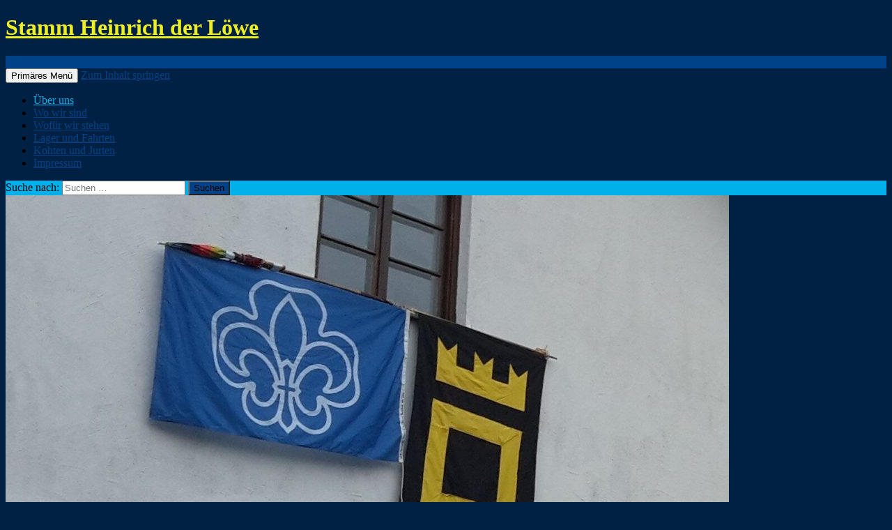

--- FILE ---
content_type: text/html; charset=UTF-8
request_url: https://www.vcp-harlaching.de/
body_size: 28918
content:
<!DOCTYPE html>
<!--[if IE 7]>
<html class="ie ie7" lang="de">
<![endif]-->
<!--[if IE 8]>
<html class="ie ie8" lang="de">
<![endif]-->
<!--[if !(IE 7) & !(IE 8)]><!-->
<html lang="de">
<!--<![endif]-->
<head>
	<meta charset="UTF-8">
	<meta name="viewport" content="width=device-width">
	<title>Stamm Heinrich der Löwe | VCP München-Harlaching</title>
	<link rel="profile" href="https://gmpg.org/xfn/11">
	<link rel="pingback" href="https://www.vcp-harlaching.de/xmlrpc.php">
	<!--[if lt IE 9]>
	<script src="https://www.vcp-harlaching.de/wp-content/themes/twentyfourteen/js/html5.js?ver=3.7.0"></script>
	<![endif]-->
	<link rel='dns-prefetch' href='//s.w.org' />
<link rel="alternate" type="application/rss+xml" title="Stamm Heinrich der Löwe &raquo; Feed" href="https://www.vcp-harlaching.de/feed/" />
<link rel="alternate" type="application/rss+xml" title="Stamm Heinrich der Löwe &raquo; Kommentar-Feed" href="https://www.vcp-harlaching.de/comments/feed/" />
		<!-- This site uses the Google Analytics by ExactMetrics plugin v7.10.0 - Using Analytics tracking - https://www.exactmetrics.com/ -->
							<script
				src="//www.googletagmanager.com/gtag/js?id=UA-8657652-1"  data-cfasync="false" data-wpfc-render="false" async></script>
			<script data-cfasync="false" data-wpfc-render="false">
				var em_version = '7.10.0';
				var em_track_user = true;
				var em_no_track_reason = '';
				
								var disableStrs = [
															'ga-disable-UA-8657652-1',
									];

				/* Function to detect opted out users */
				function __gtagTrackerIsOptedOut() {
					for (var index = 0; index < disableStrs.length; index++) {
						if (document.cookie.indexOf(disableStrs[index] + '=true') > -1) {
							return true;
						}
					}

					return false;
				}

				/* Disable tracking if the opt-out cookie exists. */
				if (__gtagTrackerIsOptedOut()) {
					for (var index = 0; index < disableStrs.length; index++) {
						window[disableStrs[index]] = true;
					}
				}

				/* Opt-out function */
				function __gtagTrackerOptout() {
					for (var index = 0; index < disableStrs.length; index++) {
						document.cookie = disableStrs[index] + '=true; expires=Thu, 31 Dec 2099 23:59:59 UTC; path=/';
						window[disableStrs[index]] = true;
					}
				}

				if ('undefined' === typeof gaOptout) {
					function gaOptout() {
						__gtagTrackerOptout();
					}
				}
								window.dataLayer = window.dataLayer || [];

				window.ExactMetricsDualTracker = {
					helpers: {},
					trackers: {},
				};
				if (em_track_user) {
					function __gtagDataLayer() {
						dataLayer.push(arguments);
					}

					function __gtagTracker(type, name, parameters) {
						if (!parameters) {
							parameters = {};
						}

						if (parameters.send_to) {
							__gtagDataLayer.apply(null, arguments);
							return;
						}

						if (type === 'event') {
							
														parameters.send_to = exactmetrics_frontend.ua;
							__gtagDataLayer(type, name, parameters);
													} else {
							__gtagDataLayer.apply(null, arguments);
						}
					}

					__gtagTracker('js', new Date());
					__gtagTracker('set', {
						'developer_id.dNDMyYj': true,
											});
															__gtagTracker('config', 'UA-8657652-1', {"forceSSL":"true"} );
										window.gtag = __gtagTracker;										(function () {
						/* https://developers.google.com/analytics/devguides/collection/analyticsjs/ */
						/* ga and __gaTracker compatibility shim. */
						var noopfn = function () {
							return null;
						};
						var newtracker = function () {
							return new Tracker();
						};
						var Tracker = function () {
							return null;
						};
						var p = Tracker.prototype;
						p.get = noopfn;
						p.set = noopfn;
						p.send = function () {
							var args = Array.prototype.slice.call(arguments);
							args.unshift('send');
							__gaTracker.apply(null, args);
						};
						var __gaTracker = function () {
							var len = arguments.length;
							if (len === 0) {
								return;
							}
							var f = arguments[len - 1];
							if (typeof f !== 'object' || f === null || typeof f.hitCallback !== 'function') {
								if ('send' === arguments[0]) {
									var hitConverted, hitObject = false, action;
									if ('event' === arguments[1]) {
										if ('undefined' !== typeof arguments[3]) {
											hitObject = {
												'eventAction': arguments[3],
												'eventCategory': arguments[2],
												'eventLabel': arguments[4],
												'value': arguments[5] ? arguments[5] : 1,
											}
										}
									}
									if ('pageview' === arguments[1]) {
										if ('undefined' !== typeof arguments[2]) {
											hitObject = {
												'eventAction': 'page_view',
												'page_path': arguments[2],
											}
										}
									}
									if (typeof arguments[2] === 'object') {
										hitObject = arguments[2];
									}
									if (typeof arguments[5] === 'object') {
										Object.assign(hitObject, arguments[5]);
									}
									if ('undefined' !== typeof arguments[1].hitType) {
										hitObject = arguments[1];
										if ('pageview' === hitObject.hitType) {
											hitObject.eventAction = 'page_view';
										}
									}
									if (hitObject) {
										action = 'timing' === arguments[1].hitType ? 'timing_complete' : hitObject.eventAction;
										hitConverted = mapArgs(hitObject);
										__gtagTracker('event', action, hitConverted);
									}
								}
								return;
							}

							function mapArgs(args) {
								var arg, hit = {};
								var gaMap = {
									'eventCategory': 'event_category',
									'eventAction': 'event_action',
									'eventLabel': 'event_label',
									'eventValue': 'event_value',
									'nonInteraction': 'non_interaction',
									'timingCategory': 'event_category',
									'timingVar': 'name',
									'timingValue': 'value',
									'timingLabel': 'event_label',
									'page': 'page_path',
									'location': 'page_location',
									'title': 'page_title',
								};
								for (arg in args) {
																		if (!(!args.hasOwnProperty(arg) || !gaMap.hasOwnProperty(arg))) {
										hit[gaMap[arg]] = args[arg];
									} else {
										hit[arg] = args[arg];
									}
								}
								return hit;
							}

							try {
								f.hitCallback();
							} catch (ex) {
							}
						};
						__gaTracker.create = newtracker;
						__gaTracker.getByName = newtracker;
						__gaTracker.getAll = function () {
							return [];
						};
						__gaTracker.remove = noopfn;
						__gaTracker.loaded = true;
						window['__gaTracker'] = __gaTracker;
					})();
									} else {
										console.log("");
					(function () {
						function __gtagTracker() {
							return null;
						}

						window['__gtagTracker'] = __gtagTracker;
						window['gtag'] = __gtagTracker;
					})();
									}
			</script>
				<!-- / Google Analytics by ExactMetrics -->
				<script>
			window._wpemojiSettings = {"baseUrl":"https:\/\/s.w.org\/images\/core\/emoji\/13.0.0\/72x72\/","ext":".png","svgUrl":"https:\/\/s.w.org\/images\/core\/emoji\/13.0.0\/svg\/","svgExt":".svg","source":{"concatemoji":"https:\/\/www.vcp-harlaching.de\/wp-includes\/js\/wp-emoji-release.min.js?ver=5.5.15"}};
			!function(e,a,t){var n,r,o,i=a.createElement("canvas"),p=i.getContext&&i.getContext("2d");function s(e,t){var a=String.fromCharCode;p.clearRect(0,0,i.width,i.height),p.fillText(a.apply(this,e),0,0);e=i.toDataURL();return p.clearRect(0,0,i.width,i.height),p.fillText(a.apply(this,t),0,0),e===i.toDataURL()}function c(e){var t=a.createElement("script");t.src=e,t.defer=t.type="text/javascript",a.getElementsByTagName("head")[0].appendChild(t)}for(o=Array("flag","emoji"),t.supports={everything:!0,everythingExceptFlag:!0},r=0;r<o.length;r++)t.supports[o[r]]=function(e){if(!p||!p.fillText)return!1;switch(p.textBaseline="top",p.font="600 32px Arial",e){case"flag":return s([127987,65039,8205,9895,65039],[127987,65039,8203,9895,65039])?!1:!s([55356,56826,55356,56819],[55356,56826,8203,55356,56819])&&!s([55356,57332,56128,56423,56128,56418,56128,56421,56128,56430,56128,56423,56128,56447],[55356,57332,8203,56128,56423,8203,56128,56418,8203,56128,56421,8203,56128,56430,8203,56128,56423,8203,56128,56447]);case"emoji":return!s([55357,56424,8205,55356,57212],[55357,56424,8203,55356,57212])}return!1}(o[r]),t.supports.everything=t.supports.everything&&t.supports[o[r]],"flag"!==o[r]&&(t.supports.everythingExceptFlag=t.supports.everythingExceptFlag&&t.supports[o[r]]);t.supports.everythingExceptFlag=t.supports.everythingExceptFlag&&!t.supports.flag,t.DOMReady=!1,t.readyCallback=function(){t.DOMReady=!0},t.supports.everything||(n=function(){t.readyCallback()},a.addEventListener?(a.addEventListener("DOMContentLoaded",n,!1),e.addEventListener("load",n,!1)):(e.attachEvent("onload",n),a.attachEvent("onreadystatechange",function(){"complete"===a.readyState&&t.readyCallback()})),(n=t.source||{}).concatemoji?c(n.concatemoji):n.wpemoji&&n.twemoji&&(c(n.twemoji),c(n.wpemoji)))}(window,document,window._wpemojiSettings);
		</script>
		<style>
img.wp-smiley,
img.emoji {
	display: inline !important;
	border: none !important;
	box-shadow: none !important;
	height: 1em !important;
	width: 1em !important;
	margin: 0 .07em !important;
	vertical-align: -0.1em !important;
	background: none !important;
	padding: 0 !important;
}
</style>
	<link rel='stylesheet' id='wp-block-library-css'  href='https://www.vcp-harlaching.de/wp-includes/css/dist/block-library/style.min.css?ver=5.5.15' media='all' />
<link rel='stylesheet' id='wp-block-library-theme-css'  href='https://www.vcp-harlaching.de/wp-includes/css/dist/block-library/theme.min.css?ver=5.5.15' media='all' />
<link rel='stylesheet' id='twentyfourteen-lato-css'  href='https://www.vcp-harlaching.de/wp-content/uploads/fonts/49ff7721659f0bc7d77a59e1de422e07/font.css?v=1667220588' media='all' />
<link rel='stylesheet' id='genericons-css'  href='https://www.vcp-harlaching.de/wp-content/themes/twentyfourteen/genericons/genericons.css?ver=3.0.3' media='all' />
<link rel='stylesheet' id='twentyfourteen-style-css'  href='https://www.vcp-harlaching.de/wp-content/themes/twentyfourteen/style.css?ver=20190507' media='all' />
<link rel='stylesheet' id='twentyfourteen-block-style-css'  href='https://www.vcp-harlaching.de/wp-content/themes/twentyfourteen/css/blocks.css?ver=20190102' media='all' />
<!--[if lt IE 9]>
<link rel='stylesheet' id='twentyfourteen-ie-css'  href='https://www.vcp-harlaching.de/wp-content/themes/twentyfourteen/css/ie.css?ver=20140701' media='all' />
<![endif]-->
<script src='https://www.vcp-harlaching.de/wp-content/plugins/google-analytics-dashboard-for-wp/assets/js/frontend-gtag.min.js?ver=7.10.0' id='exactmetrics-frontend-script-js'></script>
<script data-cfasync="false" data-wpfc-render="false" id='exactmetrics-frontend-script-js-extra'>var exactmetrics_frontend = {"js_events_tracking":"true","download_extensions":"zip,mp3,mpeg,pdf,docx,pptx,xlsx,rar","inbound_paths":"[{\"path\":\"\\\/go\\\/\",\"label\":\"affiliate\"},{\"path\":\"\\\/recommend\\\/\",\"label\":\"affiliate\"}]","home_url":"https:\/\/www.vcp-harlaching.de","hash_tracking":"false","ua":"UA-8657652-1","v4_id":""};</script>
<script src='https://www.vcp-harlaching.de/wp-includes/js/jquery/jquery.js?ver=1.12.4-wp' id='jquery-core-js'></script>
<script src='https://www.vcp-harlaching.de/wp-content/plugins/standard-widget-extensions/js/jquery.cookie.js?ver=5.5.15' id='jquery-cookie-js'></script>
<link rel="https://api.w.org/" href="https://www.vcp-harlaching.de/wp-json/" /><link rel="alternate" type="application/json" href="https://www.vcp-harlaching.de/wp-json/wp/v2/pages/45" /><link rel="EditURI" type="application/rsd+xml" title="RSD" href="https://www.vcp-harlaching.de/xmlrpc.php?rsd" />
<link rel="wlwmanifest" type="application/wlwmanifest+xml" href="https://www.vcp-harlaching.de/wp-includes/wlwmanifest.xml" /> 
<meta name="generator" content="WordPress 5.5.15" />
<link rel="canonical" href="https://www.vcp-harlaching.de/" />
<link rel='shortlink' href='https://www.vcp-harlaching.de/' />
<link rel="alternate" type="application/json+oembed" href="https://www.vcp-harlaching.de/wp-json/oembed/1.0/embed?url=https%3A%2F%2Fwww.vcp-harlaching.de%2F" />

<style type="text/css">
        .hm-swe-resize-message {
        height: 50%;
        width: 50%;
        margin: auto;
        position: absolute;
        top: 0; left: 0; bottom: 0; right: 0;
        z-index: 99999;

        color: white;
    }

    .hm-swe-modal-background {
        position: fixed;
        top: 0; left: 0; 	bottom: 0; right: 0;
        background: none repeat scroll 0% 0% rgba(0, 0, 0, 0.85);
        z-index: 99998;
        display: none;
    }
</style>
    		<style type="text/css" id="twentyfourteen-header-css">
				.site-title a {
			color: #eeee22;
		}
		</style>
		<style id="custom-background-css">
body.custom-background { background-color: #002144; }
</style>
	<link rel="icon" href="https://www.vcp-harlaching.de/wp-content/uploads/2017/03/cropped-hdl_logo-32x32.png" sizes="32x32" />
<link rel="icon" href="https://www.vcp-harlaching.de/wp-content/uploads/2017/03/cropped-hdl_logo-192x192.png" sizes="192x192" />
<link rel="apple-touch-icon" href="https://www.vcp-harlaching.de/wp-content/uploads/2017/03/cropped-hdl_logo-180x180.png" />
<meta name="msapplication-TileImage" content="https://www.vcp-harlaching.de/wp-content/uploads/2017/03/cropped-hdl_logo-270x270.png" />
		<style id="wp-custom-css">
			/*
Hier kannst du dein eigenes CSS einfügen.

Klicke auf das Hilfe-Symbol oben, um mehr zu lernen.
*/

.site {
	margin: 0 auto;
}

.site-info {
	display: none
}

a {
	color: #004287;
}

a:active,
a:hover {
	color: #00b0eb;
}

::selection {
	background: #004287;
}

::-moz-selection {
	background: #004287;
}

input[type="submit"] {
	background-color: #004287;
}

button:hover,
button:focus,
.button:hover,
.button:focus,
input[type="button"]:hover,
input[type="button"]:focus,
input[type="reset"]:hover,
input[type="reset"]:focus,
input[type="submit"]:hover,
input[type="submit"]:focus {
	background-color: #00b0eb;
}

button:active,
.button:active,
input[type="button"]:active,
input[type="reset"]:active,
input[type="submit"]:active {
	background-color: #00b0eb;
}

.search-toggle {
	background-color: #004287;
}

.search-toggle:hover,
.search-toggle.active {
	background-color: #00b0eb;
}

.search-box {
	background-color: #00b0eb;
}

.site-navigation a:hover {
	color: #00b0eb;
}

.site-navigation .current_page_item > a,
.site-navigation .current_page_ancestor > a,
.site-navigation .current-menu-item > a,
.site-navigation .current-menu-ancestor > a {
	color: #00b0eb;
}

.entry-title a:hover {
	color: #00b0eb;
}

.entry-meta a:hover {
	color: #00b0eb;
}

.cat-links a:hover {
	color: #00b0eb;
}

.entry-meta .tag-links a:hover {
	background-color: #00b0eb;
}

.entry-meta .tag-links a:hover:before {
	border-right-color: #00b0eb;
}

.entry-content .edit-link a:hover {
	color: #00b0eb;
}

.hentry .mejs-controls .mejs-time-rail .mejs-time-current {
	background: #004287;
}

.hentry .mejs-overlay:hover .mejs-overlay-button {
	background-color: #004287;
}

.hentry .mejs-controls .mejs-button button:hover {
	color: #00b0eb;
}

.page-links a:hover {
	background: #00b0eb;
	border: 1px solid #00b0eb;
}

.post-navigation a:hover,
.image-navigation a:hover {
	color: #00b0eb;
}

.paging-navigation .page-numbers.current {
	border-top: 5px solid #004287;
}

.paging-navigation a:hover {
	border-top: 5px solid #00b0eb;
}

.comment-metadata a:hover {
	color: #00b0eb;
}

.comment-reply-title small a:hover {
	color: #00b0eb;
}

.widget a:hover {
	color: #00b0eb;
}

.widget input[type="button"]:hover,
.widget input[type="button"]:focus,
.widget input[type="reset"]:hover,
.widget input[type="reset"]:focus,
.widget input[type="submit"]:hover,
.widget input[type="submit"]:focus {
	background-color: #00b0eb;
}

.widget input[type="button"]:active,
.widget input[type="reset"]:active,
.widget input[type="submit"]:active {
	background-color: #00b0eb;
}

.widget-title a:hover {
	color: #00b0eb;
}

.widget_calendar tbody a {
	background-color: #004287;
	color: #fff;
	display: block;
}

.widget_calendar tbody a:hover {
	background-color: #00b0eb;
}

.widget_twentyfourteen_ephemera .entry-meta a:hover {
	color: #00b0eb;
}

.content-sidebar .widget a {
	color: #004287;
}

.content-sidebar .widget a:hover {
	color: #00b0eb;
}

.content-sidebar .widget input[type="button"],
.content-sidebar .widget input[type="reset"],
.content-sidebar .widget input[type="submit"] {
	background-color: #004287;
}

.content-sidebar .widget input[type="button"]:hover,
.content-sidebar .widget input[type="button"]:focus,
.content-sidebar .widget input[type="reset"]:hover,
.content-sidebar .widget input[type="reset"]:focus,
.content-sidebar .widget input[type="submit"]:hover,
.content-sidebar .widget input[type="submit"]:focus {
	background-color: #00b0eb;
}

.content-sidebar .widget input[type="button"]:active,
.content-sidebar .widget input[type="reset"]:active,
.content-sidebar .widget input[type="submit"]:active {
	background-color: #00b0eb;
}

.content-sidebar .widget .widget-title a:hover {
	color: #00b0eb;
}

.content-sidebar .widget_twentyfourteen_ephemera .entry-meta a:hover {
	color: #00b0eb;
}

.site-info a:hover {
	color: #00b0eb;
}

.featured-content a:hover {
	color: #00b0eb;
}

.slider-control-paging a:hover:before {
	background-color: #00b0eb;
}

.slider-control-paging .slider-active:before,
.slider-control-paging .slider-active:hover:before {
	background-color: #004287;
}

.slider-direction-nav a:hover {
	background-color: #004287;
}

.primary-navigation ul ul {
		background-color: #004287;
}

.primary-navigation li:hover > a,
.primary-navigation li.focus > a {
		background-color: #004287;
}

.primary-navigation ul ul a:hover,
.primary-navigation ul ul li.focus > a {
		background-color: #00b0eb;
}

.secondary-navigation ul ul {
		background-color: #004287;
}

.secondary-navigation li:hover > a,
.secondary-navigation li.focus > a {
		background-color: #004287;
}

.secondary-navigation ul ul a:hover,
.secondary-navigation ul ul li.focus > a {
		background-color: #00b0eb;
}

		</style>
		</head>

<body class="home page-template-default page page-id-45 custom-background wp-embed-responsive masthead-fixed full-width grid">
<div id="page" class="hfeed site">
	
	<header id="masthead" class="site-header">
		<div class="header-main">
			<h1 class="site-title"><a href="https://www.vcp-harlaching.de/" rel="home">Stamm Heinrich der Löwe</a></h1>

			<div class="search-toggle">
				<a href="#search-container" class="screen-reader-text" aria-expanded="false" aria-controls="search-container">Suchen</a>
			</div>

			<nav id="primary-navigation" class="site-navigation primary-navigation">
				<button class="menu-toggle">Primäres Menü</button>
				<a class="screen-reader-text skip-link" href="#content">Zum Inhalt springen</a>
				<div class="menu-seiten-container"><ul id="primary-menu" class="nav-menu"><li id="menu-item-58" class="menu-item menu-item-type-post_type menu-item-object-page menu-item-home current-menu-item page_item page-item-45 current_page_item menu-item-58"><a href="https://www.vcp-harlaching.de/" aria-current="page">Über uns</a></li>
<li id="menu-item-59" class="menu-item menu-item-type-post_type menu-item-object-page menu-item-59"><a href="https://www.vcp-harlaching.de/wo-wir-sind/">Wo wir sind</a></li>
<li id="menu-item-61" class="menu-item menu-item-type-post_type menu-item-object-page menu-item-61"><a href="https://www.vcp-harlaching.de/wofuer-wir-stehen/">Wofür wir stehen</a></li>
<li id="menu-item-62" class="menu-item menu-item-type-post_type menu-item-object-page menu-item-62"><a href="https://www.vcp-harlaching.de/lager-und-fahrten/">Lager und Fahrten</a></li>
<li id="menu-item-63" class="menu-item menu-item-type-post_type menu-item-object-page menu-item-63"><a href="https://www.vcp-harlaching.de/kothen-und-jurten/">Kohten und Jurten</a></li>
<li id="menu-item-60" class="menu-item menu-item-type-post_type menu-item-object-page menu-item-60"><a href="https://www.vcp-harlaching.de/impressum/">Impressum</a></li>
</ul></div>			</nav>
		</div>

		<div id="search-container" class="search-box-wrapper hide">
			<div class="search-box">
				<form role="search" method="get" class="search-form" action="https://www.vcp-harlaching.de/">
				<label>
					<span class="screen-reader-text">Suche nach:</span>
					<input type="search" class="search-field" placeholder="Suchen …" value="" name="s" />
				</label>
				<input type="submit" class="search-submit" value="Suchen" />
			</form>			</div>
		</div>
	</header><!-- #masthead -->

	<div id="main" class="site-main">

<div id="main-content" class="main-content">

	<div id="primary" class="content-area">
		<div id="content" class="site-content" role="main">

			
<article id="post-45" class="post-45 page type-page status-publish has-post-thumbnail hentry">
	
		<div class="post-thumbnail">
			<img width="1038" height="576" src="https://www.vcp-harlaching.de/wp-content/uploads/2016/12/hdl-e1490908222971-1038x576.jpg" class="attachment-twentyfourteen-full-width size-twentyfourteen-full-width wp-post-image" alt="" loading="lazy" srcset="https://www.vcp-harlaching.de/wp-content/uploads/2016/12/hdl-e1490908222971-1038x576.jpg 1038w, https://www.vcp-harlaching.de/wp-content/uploads/2016/12/hdl-e1490908222971-672x372.jpg 672w" sizes="(max-width: 1038px) 100vw, 1038px" />		</div>

		<header class="entry-header"><h1 class="entry-title">Über uns</h1></header><!-- .entry-header -->
	<div class="entry-content">
		<p><img loading="lazy" class="wp-image-208 aligncenter" src="https://www.vcp-harlaching.de/wp-content/uploads/2017/03/hdl_logo.png" alt="" width="172" height="219" srcset="https://www.vcp-harlaching.de/wp-content/uploads/2017/03/hdl_logo.png 331w, https://www.vcp-harlaching.de/wp-content/uploads/2017/03/hdl_logo-236x300.png 236w" sizes="(max-width: 172px) 100vw, 172px" /></p>
<p><span style="font-weight: 400;">Der <strong>Stamm Heinrich der Löwe</strong> wurde vor über 50 Jahren gegründet. Wir haben einen Gruppenraum in der Emmauskirche in München. In den stärksten Jahren hatten wir über 50 aktive Mitglieder und drei Sippen. Aktuell hat der Stamm eine Pfadfinder Sippe und wollen im Herbst 2023 eine neue Meute bestehend aus Wölflingen (7-10 Jahre alt) eröffnen.<br />
</span><span style="font-weight: 400;">Der Stamm ist in seiner Geschichte immer wieder durch seine phänomenalen Bauten auf regionalen sowie überregionalen Lagern aufgefallen. Einen besondere Verbundenheit haben wir zu Internationalen Jugendbegegnungsstätte </span><a style="font-size: inherit;" href="https://www.gosselding.de/"><span>Gosselding</span></a><span style="font-weight: 400;">. Der Stamm hat mit zahlreichen sogenannten “Schuftwochenenden”  maßgeblich den Umbau des Hauses unterstützt. Wir fahren deswegen immer noch gerne hin und feiern dort unsere Waldweihnacht.</p>
<p></span></p>
<p>Sippe: Die schwarzen Panthers (PfiLa2023)</p>
<p><img loading="lazy" class="aligncenter wp-image-297 size-large" src="https://www.vcp-harlaching.de/wp-content/uploads/2023/06/IMG_4797-1-1024x791.jpeg" alt="" width="474" height="366" srcset="https://www.vcp-harlaching.de/wp-content/uploads/2023/06/IMG_4797-1-1024x791.jpeg 1024w, https://www.vcp-harlaching.de/wp-content/uploads/2023/06/IMG_4797-1-300x232.jpeg 300w, https://www.vcp-harlaching.de/wp-content/uploads/2023/06/IMG_4797-1-768x593.jpeg 768w, https://www.vcp-harlaching.de/wp-content/uploads/2023/06/IMG_4797-1.jpeg 1200w" sizes="(max-width: 474px) 100vw, 474px" /></p>
<p><img loading="lazy" class=" wp-image-78 aligncenter" src="https://www.vcp-harlaching.de/wp-content/uploads/2017/02/VCP-Logo-Transparent-VCP-Blau-RGB-e1490973599902.png" alt="" width="377" height="197" /><span style="font-weight: 400;">Der (</span><a href="http://www.vcp.de/"><span style="font-weight: 400;">VCP</span></a><span style="font-weight: 400;">) ist ein evangelischer Pfadfinderverband in Deutschland. Er ist Teil der evangelischen Jugendarbeit sowie der internationalen Pfadfinderbewegung. Mit seinen rund 47.000 Mitgliedern ist der VCP einer der größten Pfadfinderverbände Deutschlands.</span><span style="font-weight: 400;"><br />
</span><span style="font-weight: 400;">Trotz seiner evangelischen Ausrichtung sind im VCP sämtliche Konfession- und Glaubensrichtungen wie auch Kulturen erwünscht und vertreten.</span></p>
<p><img loading="lazy" class=" wp-image-237 aligncenter" src="https://www.vcp-harlaching.de/wp-content/uploads/2017/03/rdp.png" alt="" width="365" height="140" srcset="https://www.vcp-harlaching.de/wp-content/uploads/2017/03/rdp.png 791w, https://www.vcp-harlaching.de/wp-content/uploads/2017/03/rdp-300x115.png 300w, https://www.vcp-harlaching.de/wp-content/uploads/2017/03/rdp-768x295.png 768w" sizes="(max-width: 365px) 100vw, 365px" /></p>
<p><span style="font-weight: 400;">Innerhalb Deutschlands ist der VCP Mitglied im Ring deutscher Pfadfinderverbände (</span><a href="http://www.pfadfinden-in-deutschland.de/"><span style="font-weight: 400;">RdP</span></a><span style="font-weight: 400;">) und im Ring Deutscher Pfadfinderinnenverbände (</span><a href="http://www.pfadfinden-in-deutschland.de/"><span style="font-weight: 400;">RDP</span></a><span style="font-weight: 400;">).</span></p>
<div class="aligncenter" style="width: 340px;"><img loading="lazy" class="wp-image-238" src="https://www.vcp-harlaching.de/wp-content/uploads/2017/03/wagggs-e1490973409478.png" alt="" width="163" height="166" /> <img loading="lazy" class="wp-image-236" src="https://www.vcp-harlaching.de/wp-content/uploads/2017/03/wosm-e1490973377871.png" alt="" width="172" height="187" /></div>
<p><span style="font-weight: 400;">Als Teil der internationalen Pfadfinderbewegung ist der VCP Mitglied in den beiden Weltverbänden</span><a href="http://www.wagggs.org/en/home"><span style="font-weight: 400;"> WAGGGS</span></a><span style="font-weight: 400;"> (World Association of Girl Guides and Girl Scouts) und</span><a href="http://scout.org/"><span style="font-weight: 400;"> WOSM</span></a><span style="font-weight: 400;"> (World Organization of the Scout Movement).</span></p>
	</div><!-- .entry-content -->
</article><!-- #post-45 -->

		</div><!-- #content -->
	</div><!-- #primary -->
	</div><!-- #main-content -->

<div id="secondary">
		<h2 class="site-description">VCP München-Harlaching</h2>
	
	
		<div id="primary-sidebar" class="primary-sidebar widget-area" role="complementary">
		<aside id="text-3" class="widget widget_text">			<div class="textwidget"><img src="https://www.vcp-harlaching.de/wp-content/uploads/2017/03/hdl_logo-236x300.png">
</div>
		</aside><aside id="custom_html-4" class="widget_text widget widget_custom_html"><div class="textwidget custom-html-widget"><div style="width:100%;text-align:center">
	<a href="/impressum">Impressum</a>
</div></div></aside>	</div><!-- #primary-sidebar -->
	</div><!-- #secondary -->

		</div><!-- #main -->

		<footer id="colophon" class="site-footer">

			
			<div class="site-info">
												<a href="https://de.wordpress.org/" class="imprint">
					Stolz präsentiert von WordPress				</a>
			</div><!-- .site-info -->
		</footer><!-- #colophon -->
	</div><!-- #page -->

	<script src='https://www.vcp-harlaching.de/wp-content/themes/twentyfourteen/js/functions.js?ver=20171218' id='twentyfourteen-script-js'></script>
<script id='standard-widget-extensions-js-extra'>
var swe = {"buttonplusurl":"url(https:\/\/www.vcp-harlaching.de\/wp-content\/plugins\/standard-widget-extensions\/images\/plus.gif)","buttonminusurl":"url(https:\/\/www.vcp-harlaching.de\/wp-content\/plugins\/standard-widget-extensions\/images\/minus.gif)","maincol_id":"primary","sidebar_id":"secondary","widget_class":"widget","readable_js":"","heading_marker":"1","scroll_stop":"1","accordion_widget":"","single_expansion":"","initially_collapsed":"1","heading_string":"h3","proportional_sidebar":"0","disable_iflt":"620","accordion_widget_areas":[""],"scroll_mode":"1","ignore_footer":"1","custom_selectors":["#secondary .widget"],"slide_duration":"400","recalc_after":"1","recalc_count":"2","header_space":"48","enable_reload_me":"0","float_attr_check_mode":"1","sidebar_id2":"","proportional_sidebar2":"0","disable_iflt2":"0","float_attr_check_mode2":"","msg_reload_me":"To keep layout integrity, please reload me after resizing!","msg_reload":"Reload","msg_continue":"Continue"};
</script>
<script src='https://www.vcp-harlaching.de/wp-content/plugins/standard-widget-extensions/js/standard-widget-extensions.min.js?ver=5.5.15' id='standard-widget-extensions-js'></script>
<script src='https://www.vcp-harlaching.de/wp-includes/js/wp-embed.min.js?ver=5.5.15' id='wp-embed-js'></script>
</body>
</html>


--- FILE ---
content_type: text/css
request_url: https://www.vcp-harlaching.de/wp-content/uploads/fonts/49ff7721659f0bc7d77a59e1de422e07/font.css?v=1667220588
body_size: 6322
content:
/*
 * Font file created by Local Google Fonts 0.19
 * Created: Mon, 31 Oct 2022 12:49:47 +0000
 * Handle: twentyfourteen-lato
 * Original URL: https://fonts.googleapis.com/css?family=Lato%3A300%2C400%2C700%2C900%2C300italic%2C400italic%2C700italic&amp;subset=latin%2Clatin-ext&amp;display=fallback
*/

/* latin-ext */
@font-face {
  font-family: 'Lato';
  font-style: italic;
  font-weight: 300;
  font-display: fallback;
  src: url(https://www.vcp-harlaching.de/wp-content/uploads/fonts/49ff7721659f0bc7d77a59e1de422e07/lato-latin-ext-v23-italic-300.woff2?c=1667220587) format('woff2');
  unicode-range: U+0100-024F, U+0259, U+1E00-1EFF, U+2020, U+20A0-20AB, U+20AD-20CF, U+2113, U+2C60-2C7F, U+A720-A7FF;
}
/* latin */
@font-face {
  font-family: 'Lato';
  font-style: italic;
  font-weight: 300;
  font-display: fallback;
  src: url(https://www.vcp-harlaching.de/wp-content/uploads/fonts/49ff7721659f0bc7d77a59e1de422e07/lato-latin-v23-italic-300.woff2?c=1667220587) format('woff2');
  unicode-range: U+0000-00FF, U+0131, U+0152-0153, U+02BB-02BC, U+02C6, U+02DA, U+02DC, U+2000-206F, U+2074, U+20AC, U+2122, U+2191, U+2193, U+2212, U+2215, U+FEFF, U+FFFD;
}
/* latin-ext */
@font-face {
  font-family: 'Lato';
  font-style: italic;
  font-weight: 400;
  font-display: fallback;
  src: url(https://www.vcp-harlaching.de/wp-content/uploads/fonts/49ff7721659f0bc7d77a59e1de422e07/lato-latin-ext-v23-italic-400.woff2?c=1667220587) format('woff2');
  unicode-range: U+0100-024F, U+0259, U+1E00-1EFF, U+2020, U+20A0-20AB, U+20AD-20CF, U+2113, U+2C60-2C7F, U+A720-A7FF;
}
/* latin */
@font-face {
  font-family: 'Lato';
  font-style: italic;
  font-weight: 400;
  font-display: fallback;
  src: url(https://www.vcp-harlaching.de/wp-content/uploads/fonts/49ff7721659f0bc7d77a59e1de422e07/lato-latin-v23-italic-400.woff2?c=1667220587) format('woff2');
  unicode-range: U+0000-00FF, U+0131, U+0152-0153, U+02BB-02BC, U+02C6, U+02DA, U+02DC, U+2000-206F, U+2074, U+20AC, U+2122, U+2191, U+2193, U+2212, U+2215, U+FEFF, U+FFFD;
}
/* latin-ext */
@font-face {
  font-family: 'Lato';
  font-style: italic;
  font-weight: 700;
  font-display: fallback;
  src: url(https://www.vcp-harlaching.de/wp-content/uploads/fonts/49ff7721659f0bc7d77a59e1de422e07/lato-latin-ext-v23-italic-700.woff2?c=1667220587) format('woff2');
  unicode-range: U+0100-024F, U+0259, U+1E00-1EFF, U+2020, U+20A0-20AB, U+20AD-20CF, U+2113, U+2C60-2C7F, U+A720-A7FF;
}
/* latin */
@font-face {
  font-family: 'Lato';
  font-style: italic;
  font-weight: 700;
  font-display: fallback;
  src: url(https://www.vcp-harlaching.de/wp-content/uploads/fonts/49ff7721659f0bc7d77a59e1de422e07/lato-latin-v23-italic-700.woff2?c=1667220587) format('woff2');
  unicode-range: U+0000-00FF, U+0131, U+0152-0153, U+02BB-02BC, U+02C6, U+02DA, U+02DC, U+2000-206F, U+2074, U+20AC, U+2122, U+2191, U+2193, U+2212, U+2215, U+FEFF, U+FFFD;
}
/* latin-ext */
@font-face {
  font-family: 'Lato';
  font-style: normal;
  font-weight: 300;
  font-display: fallback;
  src: url(https://www.vcp-harlaching.de/wp-content/uploads/fonts/49ff7721659f0bc7d77a59e1de422e07/lato-latin-ext-v23-normal-300.woff2?c=1667220587) format('woff2');
  unicode-range: U+0100-024F, U+0259, U+1E00-1EFF, U+2020, U+20A0-20AB, U+20AD-20CF, U+2113, U+2C60-2C7F, U+A720-A7FF;
}
/* latin */
@font-face {
  font-family: 'Lato';
  font-style: normal;
  font-weight: 300;
  font-display: fallback;
  src: url(https://www.vcp-harlaching.de/wp-content/uploads/fonts/49ff7721659f0bc7d77a59e1de422e07/lato-latin-v23-normal-300.woff2?c=1667220587) format('woff2');
  unicode-range: U+0000-00FF, U+0131, U+0152-0153, U+02BB-02BC, U+02C6, U+02DA, U+02DC, U+2000-206F, U+2074, U+20AC, U+2122, U+2191, U+2193, U+2212, U+2215, U+FEFF, U+FFFD;
}
/* latin-ext */
@font-face {
  font-family: 'Lato';
  font-style: normal;
  font-weight: 400;
  font-display: fallback;
  src: url(https://www.vcp-harlaching.de/wp-content/uploads/fonts/49ff7721659f0bc7d77a59e1de422e07/lato-latin-ext-v23-normal-400.woff2?c=1667220587) format('woff2');
  unicode-range: U+0100-024F, U+0259, U+1E00-1EFF, U+2020, U+20A0-20AB, U+20AD-20CF, U+2113, U+2C60-2C7F, U+A720-A7FF;
}
/* latin */
@font-face {
  font-family: 'Lato';
  font-style: normal;
  font-weight: 400;
  font-display: fallback;
  src: url(https://www.vcp-harlaching.de/wp-content/uploads/fonts/49ff7721659f0bc7d77a59e1de422e07/lato-latin-v23-normal-400.woff2?c=1667220587) format('woff2');
  unicode-range: U+0000-00FF, U+0131, U+0152-0153, U+02BB-02BC, U+02C6, U+02DA, U+02DC, U+2000-206F, U+2074, U+20AC, U+2122, U+2191, U+2193, U+2212, U+2215, U+FEFF, U+FFFD;
}
/* latin-ext */
@font-face {
  font-family: 'Lato';
  font-style: normal;
  font-weight: 700;
  font-display: fallback;
  src: url(https://www.vcp-harlaching.de/wp-content/uploads/fonts/49ff7721659f0bc7d77a59e1de422e07/lato-latin-ext-v23-normal-700.woff2?c=1667220588) format('woff2');
  unicode-range: U+0100-024F, U+0259, U+1E00-1EFF, U+2020, U+20A0-20AB, U+20AD-20CF, U+2113, U+2C60-2C7F, U+A720-A7FF;
}
/* latin */
@font-face {
  font-family: 'Lato';
  font-style: normal;
  font-weight: 700;
  font-display: fallback;
  src: url(https://www.vcp-harlaching.de/wp-content/uploads/fonts/49ff7721659f0bc7d77a59e1de422e07/lato-latin-v23-normal-700.woff2?c=1667220588) format('woff2');
  unicode-range: U+0000-00FF, U+0131, U+0152-0153, U+02BB-02BC, U+02C6, U+02DA, U+02DC, U+2000-206F, U+2074, U+20AC, U+2122, U+2191, U+2193, U+2212, U+2215, U+FEFF, U+FFFD;
}
/* latin-ext */
@font-face {
  font-family: 'Lato';
  font-style: normal;
  font-weight: 900;
  font-display: fallback;
  src: url(https://www.vcp-harlaching.de/wp-content/uploads/fonts/49ff7721659f0bc7d77a59e1de422e07/lato-latin-ext-v23-normal-900.woff2?c=1667220588) format('woff2');
  unicode-range: U+0100-024F, U+0259, U+1E00-1EFF, U+2020, U+20A0-20AB, U+20AD-20CF, U+2113, U+2C60-2C7F, U+A720-A7FF;
}
/* latin */
@font-face {
  font-family: 'Lato';
  font-style: normal;
  font-weight: 900;
  font-display: fallback;
  src: url(https://www.vcp-harlaching.de/wp-content/uploads/fonts/49ff7721659f0bc7d77a59e1de422e07/lato-latin-v23-normal-900.woff2?c=1667220588) format('woff2');
  unicode-range: U+0000-00FF, U+0131, U+0152-0153, U+02BB-02BC, U+02C6, U+02DA, U+02DC, U+2000-206F, U+2074, U+20AC, U+2122, U+2191, U+2193, U+2212, U+2215, U+FEFF, U+FFFD;
}
